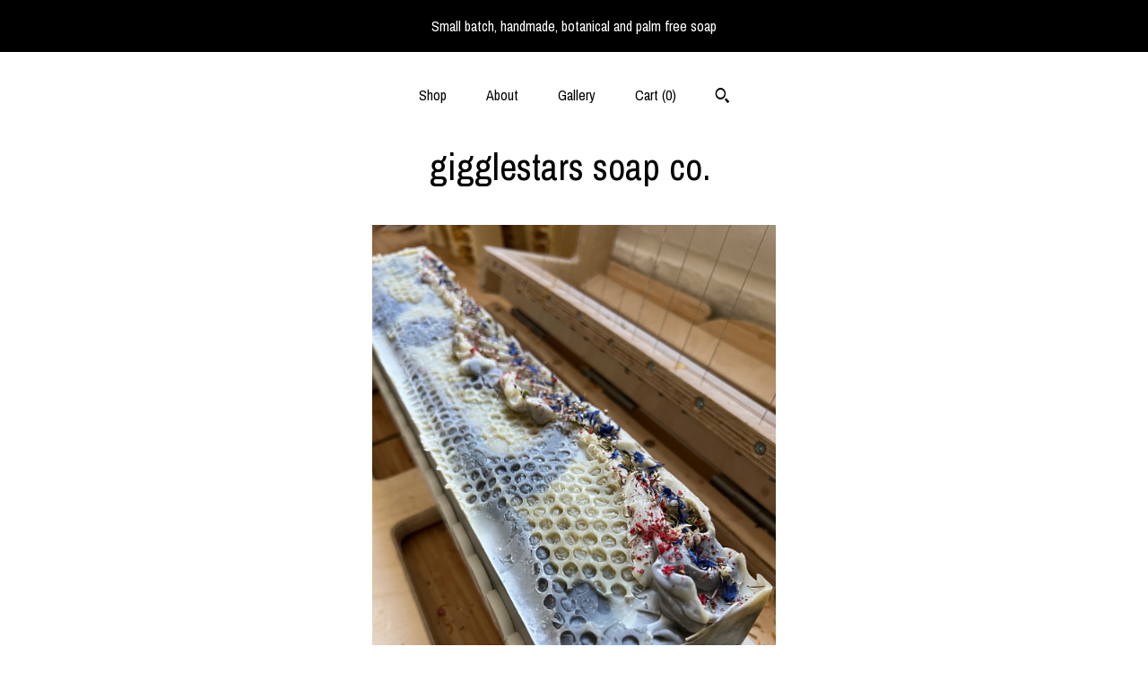

--- FILE ---
content_type: text/html; charset=UTF-8
request_url: https://www.gigglestars.com/listing/1026704431/dewdrop-cold-process-small-batch
body_size: 18528
content:
<!DOCTYPE html>
<html prefix="og: http://ogp.me/ns#" lang="en">
    <head>
        <meta name="viewport" content="width=device-width, initial-scale=1, user-scalable=yes"/><meta property="content-type" content="text/html; charset=UTF-8" />
    <meta property="X-UA-Compatible" content="IE=edge" /><link rel="icon" href="https://i.etsystatic.com/22887606/r/isla/f4b95f/80749571/isla_75x75.80749571_1avftu90.jpg" type="image/x-icon" /><meta name="description" content="About this soap:~~~~~~~~~~~~~~~~~ Desert Bluebell (formerly called Dewdrop) A bouquet of native, green-floral bluebells and white lilies contrast fresh, crisp cucumber. A beautiful blend. Desert Bluebell is a fresh and light soap that summons a bouquet of native, green-floral bluebells and white li" />

<meta property="og:url" content="https://www.gigglestars.com//listing/1026704431/dewdrop-cold-process-small-batch" />
<meta property="og:type" content="product" />
<meta property="og:title" content="Desert Bluebell Handmade Soap: Aloe & Yucca, Vegan Palm-Free" />
<meta property="og:description" content="About this soap:~~~~~~~~~~~~~~~~~ Desert Bluebell (formerly called Dewdrop) A bouquet of native, green-floral bluebells and white lilies contrast fresh, crisp cucumber. A beautiful blend. Desert Bluebell is a fresh and light soap that summons a bouquet of native, green-floral bluebells and white li" />
<meta property="og:image" content="https://i.etsystatic.com/22887606/r/il/75fedb/4923312352/il_fullxfull.4923312352_fhi1.jpg" />
<meta property="og:site_name" content="gigglestars soap co. " />

<meta name="twitter:card" content="summary_large_image" />
<meta name="twitter:title" content="Desert Bluebell Handmade Soap: Aloe & Yucca, Vegan Palm-Free" />
<meta name="twitter:description" content="About this soap:~~~~~~~~~~~~~~~~~ Desert Bluebell (formerly called Dewdrop) A bouquet of native, green-floral bluebells and white lilies contrast fresh, crisp cucumber. A beautiful blend. Desert Bluebell is a fresh and light soap that summons a bouquet of native, green-floral bluebells and white li" />
<meta name="twitter:image" content="https://i.etsystatic.com/22887606/r/il/75fedb/4923312352/il_fullxfull.4923312352_fhi1.jpg" /><link rel="canonical" href="https://www.gigglestars.com/listing/1026704431/dewdrop-cold-process-small-batch" /><script nonce="HNPY9kWtySerWVHJKmtOInGY">
    !function(e){var r=e.__etsy_logging={};r.errorQueue=[],e.onerror=function(e,o,t,n,s){r.errorQueue.push([e,o,t,n,s])},r.firedEvents=[];r.perf={e:[],t:!1,MARK_MEASURE_PREFIX:"_etsy_mark_measure_",prefixMarkMeasure:function(e){return"_etsy_mark_measure_"+e}},e.PerformanceObserver&&(r.perf.o=new PerformanceObserver((function(e){r.perf.e=r.perf.e.concat(e.getEntries())})),r.perf.o.observe({entryTypes:["element","navigation","longtask","paint","mark","measure","resource","layout-shift"]}));var o=[];r.eventpipe={q:o,logEvent:function(e){o.push(e)},logEventImmediately:function(e){o.push(e)}};var t=!(Object.assign&&Object.values&&Object.fromEntries&&e.Promise&&Promise.prototype.finally&&e.NodeList&&NodeList.prototype.forEach),n=!!e.CefSharp||!!e.__pw_resume,s=!e.PerformanceObserver||!PerformanceObserver.supportedEntryTypes||0===PerformanceObserver.supportedEntryTypes.length,a=!e.navigator||!e.navigator.sendBeacon,p=t||n,u=[];t&&u.push("fp"),s&&u.push("fo"),a&&u.push("fb"),n&&u.push("fg"),r.bots={isBot:p,botCheck:u}}(window);
</script>
        <title>Desert Bluebell Handmade Soap: Aloe & Yucca, Vegan Palm-Free</title>
    <link rel="stylesheet" href="https://www.etsy.com/ac/sasquatch/css/custom-shops/themes/mosaic/main.2ee84c9600b38b.css" type="text/css" />
        <style id="font-style-override">
    @import url(https://fonts.googleapis.com/css?family=Archivo+Narrow:400,700);

    body, .btn, button {
        font-family: 'Archivo Narrow';
    }

    h1, .h1, h2, .h2, h3, .h3, h4,
    .h4, h5, .h5, h6, .h6 {
        font-family: 'Archivo Narrow';
        font-weight: 700;
    }

    strong, .strong {
        font-weight: 700;
    }

    .primary-font {
        font-family: 'Archivo Narrow';
    }

    .secondary-font {
        font-family: 'Archivo Narrow';
    }

</style>
        <style id="theme-style-overrides"> .compact-header .nav-toggle .patty, .compact-header .nav-toggle:before, .compact-header .nav-toggle:after {  background: #000000; } .compact-header .nav-wrapper, .compact-header nav {  background: #ffffff; } body, .header .site-search .search {  background: #ffffff; } .header .site-search .search::after {  border-bottom-color: #ffffff; } body, a, .cart-trigger, .search-trigger, .reviews .anchor-destination {  color: #000000; } footer .heading:before {  background: #000000; } .listing-tabs .tab-selected {  border-bottom: 1px solid #ffffff; } strong, .shop-sections-nav-selected, .tab-triggers .tab-selected, .nav-item-selected, .nav-selected a, .eu-dispute-content a, .reviews.anchor a {  color: #000000; } .btn {  background: #000000;  border-color: #000000;  color: #ffffff; } .btn:hover {  background: #000000; } .listing-purchase-box .listing-title:after {  background: #000000; } .dot-indicators .slick-active button {  background: #000000;  border-color: #000000; } .dot-indicators button {  background: #000000; } .page-link.selected {  color: #000000;  font-weight: bold; } .listing-description a, .tab-content a, .shipping-locale a, .cart .cart-shipping-total a:hover {  color: #000000; } .post-divider {  background: #000000; } .post-date > * {  background: #ffffff; } .post-tags .post-tag {  background: #000000;  color: #ffffff; } .pattern-blog.post-page .related-links a, .btn-link {  background: #ffffff;  color: #000000; } .tab-content .eu-dispute-trigger-link {  color: #000000; } .announcement {  background: #000000;  color: #ffffff; } .module-event-item {  border-color: #000000; }</style>
        
    </head>
    <body class="cart-dropdown with-announcement" data-nnc="3:1768778385:sTx761Kh_ItkOB6NZ-rtAsdx2ex0:b7b7aa3491fc071277d5c8ade40b7b6b66c935933f6341dfb9a4f1a1b50202df" itemscope itemtype="http://schema.org/LocalBusiness">
        
        <div class="announcement without-link" data-ui="announcement">
        <span class="announcement-message">
            Small batch, handmade, botanical and palm free soap
        </span>
</div>

<div class="content-wrapper">

    <header>
    <div class="full-header header centered-brand-nav-on-top">
        <div class="primary-nav">
            <ul class="nav">
                
<li>
    <a href="/shop" >
        Shop
    </a>
</li>
                
                
<li>
    <a href="/about" >
        About
    </a>
</li>
                
                
<li>
    <a href="/gallery" >
        Gallery
    </a>
</li>

                
                <li class="nav-cart">                
                    <a href="#" data-module="cart-trigger" class="cart-trigger">
                        Cart (<span data-ui="cart-count">0</span>)
                    </a>
                </li>
                
                    <li>
                            <div data-module="search-trigger" class="site-search">
        <button class="ss-etsy ss-search search-trigger" data-ui="search-trigger" aria-label="Search"></button>
        <form data-ui="search-bar" class="search" action="/search">
            <input name="q" type="text" placeholder="Search..." aria-label="Search">
            <input class="btn" type="submit" value="Go">
        </form>
    </div>
                    </li>
            </ul>
        </div>

        <div class="branding primary-font">

                <a href="/">
                        <div class="region region-global" data-region="global">
    <div class="module pages-module module-shop-name module-835906597203 " data-module="shop-name">
        <div class="module-inner" data-ui="module-inner">
            <span class="module-shop-name-text shop-name" data-ui="text" itemprop="name">
    gigglestars soap co. 
</span>
        </div>
    </div>
</div>
                </a>

        </div>
    </div>

    <div data-module="hamburger-nav" class="compact-header 
    title-only
    
            no-icon
            
        
    ">
    <div class="nav-wrapper">
        <div class="col-group">
            <div class="col-xs-12">
                <button aria-label="toggle navigation" class="nav-toggle" data-ui="toggle">
                    <div class="patty"></div>
                </button>

                <div class="cart-trigger-wrapper">
                    <button data-module="cart-trigger" class="ss-etsy ss-cart cart-trigger" aria-label="Cart">
                        <span class="cart-count" data-ui="cart-count">0</span>
                    </button>
                </div>

                <div class="branding primary-font">
                    
                     <h2 class="h2 logo"> 
                        
    <a href="/" class="logo-shop-name">
            <div class="region region-global" data-region="global">
    <div class="module pages-module module-shop-name module-835906597203 " data-module="shop-name">
        <div class="module-inner" data-ui="module-inner">
            <span class="module-shop-name-text shop-name" data-ui="text" itemprop="name">
    gigglestars soap co. 
</span>
        </div>
    </div>
</div>
    </a>

                     </h2> 
                    
                </div>
            </div>
        </div>
        <nav>
            <ul>
                    <li>
                        <form data-ui="search-bar" class="search" action="/search">
                            <div class="input-prepend-item">
                                <span class="ss-icon ss-search"></span>
                            </div>
                            <input name="q" type="search" aria-label="Search" placeholder="Search...">
                        </form>
                    </li>

                
<li>
    <a href="/shop" >
        Shop
    </a>
</li>
                
                
<li>
    <a href="/about" >
        About
    </a>
</li>
                
                
<li>
    <a href="/gallery" >
        Gallery
    </a>
</li>

                
                    
<li>
    <a href="/contact-us" >
        Contact Us
    </a>
</li>            </ul>
        </nav>
    </div>

    <div class="blocker" data-ui="toggle"></div>
</div>
</header>
    <div class="col-group">
        <div class="col-xs-12 col-md-6 col-centered">
                <div data-ui="gallery" data-module="listing-carousel" class="listing-carousel dot-indicators">
        <div data-ui="slides" class="listing-carousel-slides">
                <div data-ui="slide" class="listing-image">
                    <img data-ui="image" class="zoom-image  clickable " src="https://i.etsystatic.com/22887606/r/il/75fedb/4923312352/il_fullxfull.4923312352_fhi1.jpg" width="2250" height="3000" />
                </div>
                <div data-ui="slide" class="listing-image">
                    <img data-ui="image" class="zoom-image  clickable " src="https://i.etsystatic.com/22887606/r/il/70c4db/4971578911/il_fullxfull.4971578911_pbgb.jpg" width="2250" height="3000" />
                </div>
                <div data-ui="slide" class="listing-image">
                    <img data-ui="image" class="zoom-image  clickable " src="https://i.etsystatic.com/22887606/r/il/5cd92d/4948008810/il_fullxfull.4948008810_90co.jpg" width="2250" height="3000" />
                </div>
                <div data-ui="slide" class="listing-image">
                    <img data-ui="image" class="zoom-image  clickable " src="https://i.etsystatic.com/22887606/r/il/c648e3/4996276711/il_fullxfull.4996276711_3pv2.jpg" width="2250" height="3000" />
                </div>
                <div data-ui="slide" class="listing-image">
                    <img data-ui="image" class="zoom-image  clickable " src="https://i.etsystatic.com/22887606/r/il/0e073c/7210066849/il_fullxfull.7210066849_v2cq.jpg" width="2250" height="3000" />
                </div>
                <div data-ui="slide" class="listing-image">
                    <img data-ui="image" class="zoom-image  clickable " src="https://i.etsystatic.com/22887606/r/il/65a9b5/7210066933/il_fullxfull.7210066933_j2u4.jpg" width="2250" height="3000" />
                </div>
        </div>

        <div class="carousel-controls">
            <a href="#" aria-label="show previous listing image" data-ui="prev-arrow" class="ss-icon ss-navigateleft prev-arrow"></a>
            <span data-ui="carousel-dots" class="dots"></span>
            <a href="#" aria-label="show next listing image" data-ui="next-arrow" class="ss-icon ss-navigateright next-arrow"></a>
        </div>
    </div>
        </div>
        <div class="col-xs-12 col-md-8 col-centered">
            <div class="listing-purchase-box mb-xs-6" data-module="listing-purchase-box">
    <h1 class="listing-title">
    Desert Bluebell Handmade Soap: Aloe & Yucca, Vegan Palm-Free
</h1><p class="listing-price">
    <span>
                <span data-ui="price" class="price-with-discount">
                    <span data-ui="discounted-price"><span class='currency-symbol'>$</span><span class='currency-value'>10.20</span></span>
                    <span data-ui="base-price" class="line-through">$12.00</span>
                </span>

    </span>
</p>

    <img height="1" width="1" id="fb-view-content" data-title="Desert Bluebell Handmade Soap: Aloe & Yucca, Vegan Palm-Free" style="display:none" src="https://www.facebook.com/tr?id=&amp;ev=ViewContent&amp;cd[currency]=USD&amp;cd[value]=12.00&amp;cd[content_name]=Desert Bluebell Handmade Soap: Aloe & Yucca, Vegan Palm-Free"/>
                <div class="shipping-locale" data-module="shipping-trigger">
        <div class="shipping-locale-details hidden" data-ui="shipping-locale-details">
            <span>Shipping to </span>
            <a href="#" data-ui="shipping-country"></a>:
            <span data-ui="free-shipping" class="hidden">Free</span>
            <span data-ui="shipping-cost"></span>
        </div>

            <div class="shipping-locale-calculate">
                <a href="#" data-ui="calculate-shipping">Calculate Shipping</a>
            </div>
    </div>
        <form data-ui="form">
    <div data-ui="variation-selects">
        <div class="custom-select" data-variation-select data-ui="custom-select" data-selected-prefix="Quantity: " data-error-text="Please select a quantity">
    <div class="custom-select-label"><br></div>
    <div class="caret"></div>

    <select name="quantity">
        <option value="">
            Quantity
        </option>
        <option value="1">
            1
        </option>
        <option value="2">
            2
        </option>
        <option value="3">
            3
        </option>
        <option value="4">
            4
        </option>
        <option value="5">
            5
        </option>
        <option value="6">
            6
        </option>
        <option value="7">
            7
        </option>
        <option value="8">
            8
        </option>
        <option value="9">
            9
        </option>
        <option value="10">
            10
        </option>
    </select>
</div>


<input name="offeringId" type="hidden" value="7201199642" />
    </div>


    <div class="error-message hidden" data-ui="error-message" data-cart-error-msg="There was a cart error." data-multiple-errors-msg="Please select from the available options" data-generic-error="There was an error changing your options. Please try again in a few minutes." data-zero-inventory-error-msg="Sorry, this item has sold."></div>



    <div class="actions">
        <button type="submit" class="btn btn-primary"
                              data-ui="submit-button">
            <span data-ui="loading-indicator" class="spinner spinner-submit">
                <span>Loading</span>
            </span>

            <span>
                Add to cart
            </span>
        </button>
    </div>

    <input name="listingId" type="hidden" value="1026704431" />
</form>

        <div class="reviews anchor">
        <a href="#reviews-module" data-ui="reviews-anchor" class="anchor-flex">
            <div class="stars" itemprop="aggregateRating" itemscope itemtype="http://schema.org/AggregateRating">
    <span itemprop="ratingValue">
        <div data-rating="1" class="rating lit">
            <span class="ss-star"></span>
        </div>
        <div data-rating="2" class="rating lit">
            <span class="ss-star"></span>
        </div>
        <div data-rating="3" class="rating lit">
            <span class="ss-star"></span>
        </div>
        <div data-rating="4" class="rating lit">

            <span class="ss-star"></span>
        </div>
        <div data-rating="5" class="rating lit">
            <span class="ss-star"></span>
        </div>
    </span>
</div>
            <h3 class="heading">(9)</h3>
        </a>
    </div>
</div>
                <div data-module="share" class="listing-share">
        <ul>
                <li>
                    <a href="#" aria-label="social media share for  facebook" data-url="//www.facebook.com/sharer.php?&u=https%3A%2F%2Fwww.gigglestars.com%2F%2Flisting%2F1026704431%2Fdewdrop-cold-process-small-batch&t=Desert+Bluebell+Handmade+Soap%3A+Aloe+%26+Yucca%2C+Vegan+Palm-Free" data-ui="share-link" data-popup-height="400" data-popup-width="600">
                        <span class="ss-icon ss-facebook" ></span>
                    </a>
                </li>
                <li>
                    <a href="#" aria-label="social media share for  twitter" data-url="//twitter.com/intent/tweet?status=Desert+Bluebell+Handmade+Soap%3A+Aloe+%26+Yucca%2C+Vegan+Palm-Free+https%3A%2F%2Fwww.gigglestars.com%2F%2Flisting%2F1026704431%2Fdewdrop-cold-process-small-batch" data-ui="share-link" data-popup-height="400" data-popup-width="600">
                        <span class="ss-icon ss-twitter" ></span>
                    </a>
                </li>
                <li>
                    <a href="#" aria-label="social media share for  pinterest" data-url="//www.pinterest.com/pin/create/button/?url=https%3A%2F%2Fwww.gigglestars.com%2F%2Flisting%2F1026704431%2Fdewdrop-cold-process-small-batch&media=https%3A%2F%2Fi.etsystatic.com%2F22887606%2Fr%2Fil%2F75fedb%2F4923312352%2Fil_fullxfull.4923312352_fhi1.jpg&description=Desert+Bluebell+Handmade+Soap%3A+Aloe+%26+Yucca%2C+Vegan+Palm-Free" data-ui="share-link" data-popup-height="600" data-popup-width="800">
                        <span class="ss-icon ss-pinterest" ></span>
                    </a>
                </li>
                <li>
                    <a href="#" data-module="convo-trigger" data-convo-trigger-location="purchase-box" class="" >
    Ask a question
</a>
                </li>
        </ul>
    </div>
                <div data-module="tabs" class="listing-tabs">
        <div class="col-wrapper">
            <div class="col-sm-12 col-md-4">
                <ul class="tab-triggers">
                    <li>
                        <a href="#" data-ui="tab-trigger" class="tab-selected">
                            Details
                            <span class="ss-icon ss-navigateright"></span>
                        </a>
                    </li>
                    <li>
                        <a href="#" data-ui="tab-trigger">
                            Shipping &amp; Policies
                            <span class="ss-icon ss-navigateright"></span>
                        </a>
                    </li>
                </ul>
            </div>
            <div class="col-sm-12 col-md-8">
                <div class="tab-contents">
                    <div data-ui="tab-content" class="tab-content">
                            <div data-module="listing-description">
        <p>
            About this soap:<br>~~~~~~~~~~~~~~~~~<br> <br>Desert Bluebell (formerly called Dewdrop) A bouquet of native, green-floral bluebells and white lilies contrast fresh, crisp cucumber. A beautiful blend. Desert Bluebell is a fresh and light soap that summons a bouquet of native, green-floral bluebells and white lilies and made with a special blend of aloe, yucca, essential and fragrance oils (phthalate and paraben free) and both Cocoa and Shea butters which are both very moisturizing to the skin. This bar is designed with a swirl of indigo powder and sea clay, and topped with pomegranate flowers and gold jojoba beads, brining a special beauty to this bar. <br><br>Available in a coordinating candle. <br><br>This bar is topped with Cornflowers, Pomegranate Flowers and Herbs. <br><br>All my soaps are made with skin loving, luxurious plant based oils, mineral rich clays and provide a rich creamy lather that your skin will love.<br><br>Ingredients in order of weight:<br>~~~~~~~~~~~~~~~~~~~~~~~~~~~~~~~~<br>Olive Oil, Coconut Oil, Distilled Water, Avocado Oil, Sodium Hydroxide, Shea Butter, Cocoa Butter, Castor Oil, Essential and Fragrance Oil Blend, Indigo Powder, Sea Clay and Botanicals. <br><br><br><br>Bar size:<br>~~~~~~~~<br>Bars are hand cut and weigh an average of 5 ozs. Each batch is unique and as such, cannot be replicated exactly each time, so your bar may vary somewhat from the ones in the photos- rest assured you will still have the same amazing bar of soap and ingredients are the same batch to batch! <br><br><br>Extra Extra Read All About It<br>~~~~~~~~~~~~~~~~~~~~~~~~~~~~~~<br>My soaps are all made using the Cold Process Method.<br>All-natural, ethically sourced ingredients ingredients using plant based oils.<br><br>Always PALM FREE<br>Vegan!<br><br>Always keep your soap in a place free of pooling water and on a well-draining soap dish to get the longest life from your soap. If it is allowed to sit in water,  it will begin to soften and melt away before your full enjoyment.<br><br><br>***I offer local pickup and drop off (to select areas) Use code LOCALPICKUP to choose this option at checkout***<br><br><br><br>About Me:<br>~~~~~~~~~~~<br>Everything in my shop is made by hand by me, in Tucson AZ. I make everything in small batches so no two will ever be the same. Because of the nature of handmade goods, you may find slight variations of color or design in an individual bar of soap or other handmade item that I offer. This adds to the unique and beautiful nature of handcrafted, small batch soaps. Our batches are made using controlled amounts of each ingredient in our proprietary recipes and blends to ensure quality and consistency, from batch to batch. This will cause unique variations in each soap and handmade good batch to batch-but that is part of the fun of handmade creations! We hope you appreciate this, too.<br><br><br>I use Cold Process soap making methods and each batch is left to cure a minimum of 4-6 weeks before sale, so that the soap has had enough time to become a harder, longer lasting bar. I pick each set of ingredients specifically for each batch of soap, nothing is pre-made, and no preservatives or detergents are used. I hand mix and blend all the ingredients myself. If you have special requests, please ask~<br><br>Thank you for supporting my small business!<br>~~~~~~~~~~~~~~~~~~~~~~~~~~~~~~~~~~~~~~~~~~~~~~~<br><br>Regulations set forth by the FDA prohibit bath and body companies from making health-related claims about beauty products. I am not a medical or healthcare professional and do not claim that the use of my products may have a positive effect on pre-existing physical and/or mental health conditions. The information in my listings pertains to the properties of specific ingredients used in the product.<br><br>Our soap is made in a private kitchen, I do not claim to diagnose, treat or cure but can tell you how my soap has helped us, and those that have already tried our products. I am not a doctor and if you have any questions about using any of the ingredients if you think you may be allergic to any of the ingredients. I list all ingredients for your information and decision making. Gigglestars Soap Co. is not responsible for individual reactions to any particular ingredients. Please use as directed.<br><br>Sodium Hydroxide is used in the saponification process to saponify oils and butters and does not remain in the final product.<br><br>We support environmentally friendly initiatives and use recycled packaging products with minimal to no use of plastics. If you receive bubble wrap in your order, please note it is recycled as a shipping product I received, then use again in my shipping. I frequently re-use shipping products I receive in efforts to support recycling and reduce waste in our land fills. My goal is to be 100% plastic free.
        </p>
    </div>
                    </div>

                    <div data-ui="tab-content" class="tab-content tab-content-hidden">
                            <div class="structured-policy-page">
    <div class="structured-policies">
                <div class="structured-policy-section">
            <h3>Shipping from United States</h3>

<h4>Processing time</h4>
    <p>1-3 business days</p>


    <h4>Customs and import taxes</h4>
    <p>Buyers are responsible for any customs and import taxes that may apply. I'm not responsible for delays due to customs.</p>
</div>
        <div class="structured-policy-section">
    <h3>Payment Options</h3>
    <div class="b pb-xs-2 secure-options no-subheader">
        <span class="ss-etsy secure-lock ss-lock pr-xs-1"></span>Secure options
    </div>
    <ul class="payment-types">
        <li class="dc-icon-list">
            <span class="dc-payment-icon pi-visa"></span>
        </li>
        <li class="dc-icon-list">
            <span class="dc-payment-icon pi-mastercard"></span>
        </li>
        <li class="dc-icon-list">
            <span class="dc-payment-icon pi-amex"></span>
        </li>
        <li class="dc-icon-list">
            <span class="dc-payment-icon pi-discover"></span>
        </li>
        <li class="dc-icon-list">
            <span class="dc-payment-icon pi-paypal"></span>
        </li>
        <li class="dc-icon-list">
            <span class="dc-payment-icon pi-apple-pay"></span>
        </li>
        <li class="dc-icon-list">
            <span class="dc-payment-icon pi-sofort"></span>
        </li>
        <li class="dc-icon-list">
            <span class="dc-payment-icon pi-ideal"></span>
        </li>
        <li class="dc-icon-list text-gray-lighter text-smaller">
            <span class="dc-payment-icon pi-giftcard mr-xs-1"></span> <span class="text-smaller">Accepts Etsy gift cards </span>
        </li>
</ul>
</div>        <div class="structured-policy-section">
    <h3>Returns & Exchanges</h3>

            <h4 class="">I gladly accept cancellations</h4>



        <p class=">Request a cancellation within: 4 hours of purchase</p>

    <h4>I don't accept returns or exchanges</h4>
    <p>But please contact me if you have any problems with your order.</p>



</div>
                    </div>
</div>
                    </div>
                </div>
            </div>
        </div>
    </div>
            <div data-module="reviews" class="reviews"
     data-offset="0" data-limit="5" data-shop-id="22887606" data-listing-id="1026704431">
    <div class="review-header">
        <a class="anchor-destination" name="reviews-module">
            <h3 class="heading">Reviews (9)</h3>
        </a>
        <div class="review-average">
            <h3 class="heading">Average:</h3>
            <div class="stars" itemprop="aggregateRating" itemscope itemtype="http://schema.org/AggregateRating">
    <span itemprop="ratingValue">
        <div data-rating="1" class="rating lit">
            <span class="ss-star"></span>
        </div>
        <div data-rating="2" class="rating lit">
            <span class="ss-star"></span>
        </div>
        <div data-rating="3" class="rating lit">
            <span class="ss-star"></span>
        </div>
        <div data-rating="4" class="rating lit">

            <span class="ss-star"></span>
        </div>
        <div data-rating="5" class="rating lit">
            <span class="ss-star"></span>
        </div>
    </span>
</div>
        </div>
    </div>
    <div data-ui="review-list">
        <div  itemprop="review" itemscope itemtype="http://schema.org/Review" class="review" data-ui="review">
    <div class="col-group col-flush">
        <div class="col-xs-5 align-left">
            <div class="stars">
                <span itemprop="ratingValue">
                    <div data-rating="1" class="rating lit">
                        <span class="ss-star" title="Disappointed"></span>
                    </div>
                    <div data-rating="2" class="rating lit">
                        <span class="ss-star" title="Not a fan"></span>
                    </div>
                    <div data-rating="3" class="rating lit">
                        <span class="ss-star" title="It's okay"></span>
                    </div>
                    <div data-rating="4" class="rating lit">

                        <span class="ss-star" title="Like it"></span>
                    </div>
                    <div data-rating="5" class="rating nolit">
                        <span class="ss-star" title="Love it"></span>
                    </div>
                </span>
            </div>
        </div>
        <div class="col-xs-7 align-right">
            <div itemprop="datePublished" content="">
                <p class="date"> Dec 14, 2023 </p>
            </div>
        </div>
    </div>
    <div class="appreciation-photo">
        <p itemprop="reviewBody" class="review-text">My absolute favorite soap/scent. The soap is bubbly without being too drying and my skin feels clean and fresh. I want my whole house doused in this scent! I need a perfume!</p>
    </div>
    <div class="byline">
        <img src="https://i.etsystatic.com/iusa/40fcff/107611255/iusa_75x75.107611255_kzjx.jpg?version=0" width="25" height="25" class="avatar-img" />
        <p itemprop="author" class="reviewer-name">Jess</p>
    </div>
    <br/>
</div>
<div  itemprop="review" itemscope itemtype="http://schema.org/Review" class="review" data-ui="review">
    <div class="col-group col-flush">
        <div class="col-xs-5 align-left">
            <div class="stars">
                <span itemprop="ratingValue">
                    <div data-rating="1" class="rating lit">
                        <span class="ss-star" title="Disappointed"></span>
                    </div>
                    <div data-rating="2" class="rating lit">
                        <span class="ss-star" title="Not a fan"></span>
                    </div>
                    <div data-rating="3" class="rating lit">
                        <span class="ss-star" title="It's okay"></span>
                    </div>
                    <div data-rating="4" class="rating lit">

                        <span class="ss-star" title="Like it"></span>
                    </div>
                    <div data-rating="5" class="rating lit">
                        <span class="ss-star" title="Love it"></span>
                    </div>
                </span>
            </div>
        </div>
        <div class="col-xs-7 align-right">
            <div itemprop="datePublished" content="">
                <p class="date"> Aug 4, 2022 </p>
            </div>
        </div>
    </div>
    <div class="appreciation-photo">
        <p itemprop="reviewBody" class="review-text"></p>
    </div>
    <div class="byline">
        <img src="https://i.etsystatic.com/iusa/5ce01c/74381532/iusa_75x75.74381532_72um.jpg?version=0" width="25" height="25" class="avatar-img" />
        <p itemprop="author" class="reviewer-name">lwagner2511</p>
    </div>
    <br/>
</div>
<div  itemprop="review" itemscope itemtype="http://schema.org/Review" class="review" data-ui="review">
    <div class="col-group col-flush">
        <div class="col-xs-5 align-left">
            <div class="stars">
                <span itemprop="ratingValue">
                    <div data-rating="1" class="rating lit">
                        <span class="ss-star" title="Disappointed"></span>
                    </div>
                    <div data-rating="2" class="rating lit">
                        <span class="ss-star" title="Not a fan"></span>
                    </div>
                    <div data-rating="3" class="rating lit">
                        <span class="ss-star" title="It's okay"></span>
                    </div>
                    <div data-rating="4" class="rating lit">

                        <span class="ss-star" title="Like it"></span>
                    </div>
                    <div data-rating="5" class="rating lit">
                        <span class="ss-star" title="Love it"></span>
                    </div>
                </span>
            </div>
        </div>
        <div class="col-xs-7 align-right">
            <div itemprop="datePublished" content="">
                <p class="date"> Mar 1, 2022 </p>
            </div>
        </div>
    </div>
    <div class="appreciation-photo">
        <p itemprop="reviewBody" class="review-text"></p>
    </div>
    <div class="byline">
        <img src="https://i.etsystatic.com/site-assets/images/avatars/default_avatar.png?width=75" width="25" height="25" class="avatar-img" />
        <p itemprop="author" class="reviewer-name">elmauler</p>
    </div>
    <br/>
</div>
<div  itemprop="review" itemscope itemtype="http://schema.org/Review" class="review" data-ui="review">
    <div class="col-group col-flush">
        <div class="col-xs-5 align-left">
            <div class="stars">
                <span itemprop="ratingValue">
                    <div data-rating="1" class="rating lit">
                        <span class="ss-star" title="Disappointed"></span>
                    </div>
                    <div data-rating="2" class="rating lit">
                        <span class="ss-star" title="Not a fan"></span>
                    </div>
                    <div data-rating="3" class="rating lit">
                        <span class="ss-star" title="It's okay"></span>
                    </div>
                    <div data-rating="4" class="rating lit">

                        <span class="ss-star" title="Like it"></span>
                    </div>
                    <div data-rating="5" class="rating lit">
                        <span class="ss-star" title="Love it"></span>
                    </div>
                </span>
            </div>
        </div>
        <div class="col-xs-7 align-right">
            <div itemprop="datePublished" content="">
                <p class="date"> Dec 19, 2021 </p>
            </div>
        </div>
    </div>
    <div class="appreciation-photo">
        <p itemprop="reviewBody" class="review-text">When I say that this is one of my ultimate favorite bars I’ve ever bought from someone, I MEAN IT. I love this scent so much. I hope gigglestars never stops making it because I don’t ever plan on living without it! If I had this in a lotion I’d be the happiest person alive!!</p>
    </div>
    <div class="byline">
        <img src="https://i.etsystatic.com/iusa/40fcff/107611255/iusa_75x75.107611255_kzjx.jpg?version=0" width="25" height="25" class="avatar-img" />
        <p itemprop="author" class="reviewer-name">Jess</p>
    </div>
    <br/>
</div>
<div  itemprop="review" itemscope itemtype="http://schema.org/Review" class="review" data-ui="review">
    <div class="col-group col-flush">
        <div class="col-xs-5 align-left">
            <div class="stars">
                <span itemprop="ratingValue">
                    <div data-rating="1" class="rating lit">
                        <span class="ss-star" title="Disappointed"></span>
                    </div>
                    <div data-rating="2" class="rating lit">
                        <span class="ss-star" title="Not a fan"></span>
                    </div>
                    <div data-rating="3" class="rating lit">
                        <span class="ss-star" title="It's okay"></span>
                    </div>
                    <div data-rating="4" class="rating lit">

                        <span class="ss-star" title="Like it"></span>
                    </div>
                    <div data-rating="5" class="rating lit">
                        <span class="ss-star" title="Love it"></span>
                    </div>
                </span>
            </div>
        </div>
        <div class="col-xs-7 align-right">
            <div itemprop="datePublished" content="">
                <p class="date"> Nov 21, 2021 </p>
            </div>
        </div>
    </div>
    <div class="appreciation-photo">
        <p itemprop="reviewBody" class="review-text">What an attractive bar of soap.  Not only does it look wonderful, it smells great.  One of my favorites!</p>
    </div>
    <div class="byline">
        <img src="https://i.etsystatic.com/site-assets/images/avatars/default_avatar.png?width=75" width="25" height="25" class="avatar-img" />
        <p itemprop="author" class="reviewer-name">Mari</p>
    </div>
    <br/>
</div>
    </div>
        <a href="#reviews-module"><button aria-label="Prev" data-ui="prev-arrow" class="ss-icon ss-navigateleft prev-arrow btn-link disabled"></button></a>
        <a href="#reviews-module"><button aria-label="Next" data-ui="next-arrow" class="ss-icon ss-navigateright next-arrow btn-link"></button></a>
</div>
        </div>
    </div>

</div>

<footer data-module="footer" class="without-email-form">
        
    <div class="content-wrapper">
        <div class="col-group">
            <div class="col-xs-12 col-md-4">
                <div class="footer-section">
                    <h3 class="heading">
                        Navigate
                    </h3>
                    <nav>
                        <ul>
                            
<li>
    <a href="/shop" >
        Shop
    </a>
</li>
                            
                            
<li>
    <a href="/about" >
        About
    </a>
</li>
                            
                            
<li>
    <a href="/gallery" >
        Gallery
    </a>
</li>
                            
<li>
    <a href="/policy" >
        Shipping and Policies
    </a>
</li>
                            
<li>
    <a href="/contact-us" >
        Contact Us
    </a>
</li>
                            
                        </ul>
                    </nav>
                </div>
            </div>

            <div class="col-xs-12 col-md-4">
                <div class="footer-section">
                        &nbsp;
                </div>
            </div>

            <div class="col-xs-12 col-md-4">
                <div class="footer-section footer-fine-print">
                        <h3 class="heading">
                            Fine Print
                        </h3>
                        <ul>
                            <li>
                                All rights reserved
                            </li>
                            <li class="break-long">
                                &copy; 2026 gigglestars soap co. 
                            </li>
                            <li class="footer-powered">
                                <a href="https://www.etsy.com/pattern?ref=gigglestars-pwrdby" target="_blank" data-no-preview-hijack>
    Powered by Etsy
</a>
                            </li>
                        </ul>
                    </div>
                </div>
            </div>
        </div>
    </div>
</footer>

    <div data-module="cart" class="cart" role="dialog">
        <div class="store-cart-container" data-ui="cart-box" tabindex="0">
            <div class="store-cart-box">
                <div class="cart-header">
                        <span class="item-count">0 items in your cart</span>
                    <button class="close-cart" data-ui="close-cart" aria-label="Close">Close</button>
                    <button class="close-cart-x-button" data-ui="close-cart" aria-label="Close"> <span class="close-cart-x-icon"></span> </button>
                </div>

                <div class="cart-content clearfix" data-ui="cart-content">
                        <div class="cart-empty">
                            <h3>Keep shopping! :)</h3>
                        </div>
                </div>

            </div>
        </div>
    </div>
 <div class="impressum-form-container">
    <div class="impressum impressum-form" data-ui="impressum">
        <div class="inner-container">
            <div class="impressum-header">
                <h3>Legal imprint</h3>
                <div class="impressum-content" data-ui="impressum-content"></div>
            </div>
             <div class="impressum-close-btn form-button-container">
                <button class="btn" data-ui="impressum-close-btn">
                    <span class="btn-text">Close</span>
                </button>
            </div>
        </div>
    </div>
</div>
    <div data-ui="zoom" data-module="zoom" class="zoom-listing-carousel dot-indicators">
        <div data-ui="zoom-flag" class="zoom-flag"></div>
        <div class="zoom-share">
            <div data-module="share">
                <span class="share-text"> Share </span>
                    <a class="ss-icon" aria-label="social media share for  facebook" data-url="//www.facebook.com/sharer.php?&u=https%3A%2F%2Fwww.gigglestars.com%2F%2Flisting%2F1026704431%2Fdewdrop-cold-process-small-batch&t=Desert+Bluebell+Handmade+Soap%3A+Aloe+%26+Yucca%2C+Vegan+Palm-Free" target="_blank" data-ui="share-link" data-popup-height="400" data-popup-width="600">
                        <span class="ss-icon ss-facebook"></span>
                    </a>
                    <a class="ss-icon" aria-label="social media share for  twitter" data-url="//twitter.com/intent/tweet?status=Desert+Bluebell+Handmade+Soap%3A+Aloe+%26+Yucca%2C+Vegan+Palm-Free+https%3A%2F%2Fwww.gigglestars.com%2F%2Flisting%2F1026704431%2Fdewdrop-cold-process-small-batch" target="_blank" data-ui="share-link" data-popup-height="400" data-popup-width="600">
                        <span class="ss-icon ss-twitter"></span>
                    </a>
                    <a class="ss-icon" aria-label="social media share for  pinterest" data-url="//www.pinterest.com/pin/create/button/?url=https%3A%2F%2Fwww.gigglestars.com%2F%2Flisting%2F1026704431%2Fdewdrop-cold-process-small-batch&media=https%3A%2F%2Fi.etsystatic.com%2F22887606%2Fr%2Fil%2F75fedb%2F4923312352%2Fil_fullxfull.4923312352_fhi1.jpg&description=Desert+Bluebell+Handmade+Soap%3A+Aloe+%26+Yucca%2C+Vegan+Palm-Free" target="_blank" data-ui="share-link" data-popup-height="600" data-popup-width="800">
                        <span class="ss-icon ss-pinterest"></span>
                    </a>
            </div>
        </div>
        <div data-ui="slides" class="listing-carousel-slides"></div>

        <div data-ui="prev-arrow" class="prev-arrow-radius click-radius">
            <button href="#" aria-label="show previous listing image" class="ss-icon ss-navigateleft prev arrow zoom-icon"></button>
        </div>
        <div data-ui="next-arrow" class="next-arrow-radius click-radius">
            <button href="#" aria-label="show next listing image" class="ss-icon ss-navigateright next arrow zoom-icon"></button>
        </div>
        <span data-ui="carousel-dots" class="dots"></span>
    </div>

<div class="shipping-form-container hidden" data-ui="shipping-modal">
    <div class="shipping-form-overlay" data-ui="shipping-form-overlay"></div>
    <div class="shipping-form">
        <div class="shipping-form-header">
            <span class="shipping-form-title">Get Shipping Cost</span>
            <button class="shipping-form-close" data-ui="close-shipping-form">Close</button>
        </div>
        <form data-ui="shipping-calculator-form">
    <div class="shipping-form-content">
        <div class="error hidden" data-ui="shipping-problem" >
            <p>There was a problem calculating your shipping. Please try again.</p>
        </div>
        <div class="custom-select shipping-calculator-custom-select" data-ui="custom-select">
            <div class="custom-select-label">Choose Country</div>
            <div class="caret"></div>
            <select aria-label=Choose Country name="country_id" data-ui="shipping-country">
                <option disabled selected>Choose Country</option>
                <option disabled>----------</option>
                    <option value="US"selected>United States</option>
            </select>
        </div>
        <div class="postal-code-container hidden" data-ui="shipping-postal-code-container">
            <label>Zip or Postal Code</label>
            <div class="error hidden" data-ui="postal-code-error" >
                <p>Please Enter a Valid Zip or Postal Code</p>
            </div>
            <input name="postal_code" class="postal-code-input" type="text" data-ui="shipping-postal-code" />
        </div>
            <input name="listing_id" type="hidden" value="1026704431" data-ui="listing-id"/>
    </div>
    <div class="shipping-form-footer">
        <div class="shipping-form-button-container">
            <button class="btn btn-primary" data-ui="submit-button">
                <span class="btn-text">Update</span>
            </button>
        </div>
    </div>
</form>
    </div>
</div>
        
        <script nonce="HNPY9kWtySerWVHJKmtOInGY">
    window.Etsy = window.Etsy || {};
    window.Etsy.Context = {"page_guid":"10164212ce3e.72419d17053e52b1cb29.00","clientlogger":{"is_enabled":true,"endpoint":"\/clientlog","logs_per_page":6,"id":"EuQrVhzA6fxcA_b3MRc6KVym0R21","digest":"cf236ca66a3fa553c96dc93e4b35938486391835","enabled_features":["info","warn","error","basic","uncaught"]}};
</script>

<script nonce="HNPY9kWtySerWVHJKmtOInGY">
    __webpack_public_path__ = "https://www.etsy.com/ac/evergreenVendor/js/en-US/"
</script>
    <script src="https://www.etsy.com/ac/evergreenVendor/js/en-US/vendor_bundle.1e397356b19ae5cf6c49.js" nonce="HNPY9kWtySerWVHJKmtOInGY" defer></script>
    <script src="https://www.etsy.com/paula/v3/polyfill.min.js?etsy-v=v5&flags=gated&features=AbortController%2CDOMTokenList.prototype.@@iterator%2CDOMTokenList.prototype.forEach%2CIntersectionObserver%2CIntersectionObserverEntry%2CNodeList.prototype.@@iterator%2CNodeList.prototype.forEach%2CObject.preventExtensions%2CString.prototype.anchor%2CString.raw%2Cdefault%2Ces2015%2Ces2016%2Ces2017%2Ces2018%2Ces2019%2Ces2020%2Ces2021%2Ces2022%2Cfetch%2CgetComputedStyle%2CmatchMedia%2Cperformance.now" nonce="HNPY9kWtySerWVHJKmtOInGY" defer></script>
    <script src="https://www.etsy.com/ac/evergreenVendor/js/en-US/custom-shops/themes/mosaic/main.5e61b1f457d4457d4061.js" nonce="HNPY9kWtySerWVHJKmtOInGY" defer></script>
        <script type='text/javascript' nonce='HNPY9kWtySerWVHJKmtOInGY'>
    window.__etsy_logging=window.__etsy_logging||{perf:{}};window.__etsy_logging.url="\/\/www.etsy.com\/bcn\/beacon";window.__etsy_logging.defaults={"ab":{"xplat.runtime_config_service.ramp":["on","x","b4354c"],"custom_shops.buyer.SSL_base_redirect":["on","x","6b51d2"],"custom_shops.domains.multiple_connected_support":["on","x","ffc63f"],"osx.swedish_language":["off","x","4424ac"],"custom_shops.ssl_enabled":["on","x","74c2fc"],"custom_shops.language_translation_control":["on","x","211770"],"custom_shops.sellers.dashboard.pages":["on","x","12e2b2"],"iat.mt.de":["ineligible","e","6fe2bd"],"iat.mt.fr":["ineligible","e","781db2"],"made_for_cats.persotools.personalization_charging_cart":["off","x","74ea89"],"checkout.price_decreased_in_cart_message":["on","x","9e7469"],"checkout\/covid_shipping_restrictions":["ineligible","e","153e2d"],"checkout.memoize_purchase_state_verifier_error":["on","x","164c8f"],"checkout.use_memoized_purchase_state_data_to_verify_listing_restoration":["on","x","7aef85"],"checkout.split_shop_and_listing_cart_purchase_state_verification":["off","x","3cc63a"],"fulfillment_platform.country_to_country_multi_edd.web":["on","x","545db4"],"fulfillment_platform.country_to_country_multi_edd.boe":["ineligible","e","4b02c5"],"fulfillment_platform.usps_pm_faster_ga_experiment.web":["on","x","498eec"],"fulfillment_platform.usps_pm_faster_ga_experiment.mobile":["ineligible","e","20f21b"],"fulfillment_ml.ml_predicted_acceptance_scan.uk.operational":["on","x","74db8e"],"fulfillment_ml.ml_predicted_acceptance_scan.uk.experiment_web":["prod","x","9a5255"],"fulfillment_ml.ml_predicted_acceptance_scan.uk.experiment_mobile":["ineligible","e","865516"],"fulfillment_ml.ml_predicted_acceptance_scan.germany.operational":["off","x","4528ab"],"fulfillment_ml.ml_predicted_acceptance_scan.germany.experiment_web":["off","x","cac266"],"fulfillment_ml.ml_predicted_acceptance_scan.germany.experiment_mobile":["ineligible","e","9a29ab"],"fulfillment_platform.edd_cart_caching.web":["edd_and_arizona_cache","x","e313fc"],"fulfillment_platform.edd_cart_caching.mobile":["ineligible","e","ffb947"],"fulfillment_platform.consolidated_country_to_country_ml_times.experiment_web":["prod","x","2eac66"],"fulfillment_platform.consolidated_country_to_country_ml_times.experiment_mobile":["ineligible","e","81b585"],"android_image_filename_hack":["ineligible","e","9c9013"],"custom_shops.sellers.pattern_only_listings":["on","x","c9aef0"],"structured_data_attributes_order_dependent":["on","x","691833"],"disambiguate_usd_outside_usa":["ineligible","e","c8897d"],"builda_scss":["sasquatch","x","96bd82"],"web_components.mustache_filter_request":["on","x","fa4665"],"custom_shops.custom_pages.events":["on","x","6d3e42"],"custom_shops.custom_pages.gallery":["on","x","8fddb4"],"custom_shops.ad_track":["on","x","9a8e38"],"convos.guest_convos.guest_shardifier":["on","x","d9e244"],"custom_shops.sellers.search":["on","x","7a9a12"],"custom_shops.sellers.dashboard.module_featured":["on","x","9b0feb"],"custom_shops.sellers.secondary_font":["on","x","aa2c58"],"polyfills":["on","x","db574b"],"polyfill_experiment_4":["no_filtering","x","0e8409"]},"user_id":null,"page_guid":"10164212ce3e.72419d17053e52b1cb29.00","page_guid_source":"guid-source-generated","version":1,"request_uuid":"EuQrVhzA6fxcA_b3MRc6KVym0R21","cdn-provider":"","header_fingerprint":"ua","header_signature":"5ea1461e449bce1cee11af152f6b3da8","ip_org":"Amazon.com","ref":"","loc":"http:\/\/www.gigglestars.com\/listing\/1026704431\/dewdrop-cold-process-small-batch","locale_currency_code":"USD","pref_language":"en-US","region":"US","detected_currency_code":"USD","detected_language":"en-US","detected_region":"US","isWhiteListedMobileDevice":false,"isMobileRequestIgnoreCookie":false,"isMobileRequest":false,"isMobileDevice":false,"isMobileSupported":false,"isTabletSupported":false,"isTouch":false,"isEtsyApp":false,"isPreviewRequest":false,"isChromeInstantRequest":false,"isMozPrefetchRequest":false,"isTestAccount":false,"isSupportLogin":false,"isInternal":false,"isInWebView":false,"botCheck":["da","dc","ua"],"isBot":true,"isSyntheticTest":false,"event_source":"customshops","browser_id":"O6QORvtCIwjk5-LbDZQKAZMJQBk6","gdpr_tp":3,"gdpr_p":3,"transcend_strategy_consent_loaded_status":"FetchMiss","transcend_strategy_initial_fetch_time_ms":null,"transcend_strategy_consent_reconciled_time_ms":null,"legacy_p":3,"legacy_tp":3,"cmp_tp":false,"cmp_p":false,"device_identifier":{"source":"new_uaid_cookie","value":"O6QORvtCIwjk5-LbDZQKAZMJQBk6"},"page_time":216,"load_strategy":"page_navigation"};
    !function(e,t){var n=e.__etsy_logging,o=n.url,i=n.firedEvents,a=n.defaults,r=a.ab||{},s=n.bots.botCheck,c=n.bots.isBot;n.mergeObject=function(e){for(var t=1;t<arguments.length;t++){var n=arguments[t];for(var o in n)Object.prototype.hasOwnProperty.call(n,o)&&(e[o]=n[o])}return e};!a.ref&&(a.ref=t.referrer),!a.loc&&(a.loc=e.location.href),!a.webkit_page_visibility&&(a.webkit_page_visibility=t.webkitVisibilityState),!a.event_source&&(a.event_source="web"),a.event_logger="frontend",a.isIosApp&&!0===a.isIosApp?a.event_source="ios":a.isAndroidApp&&!0===a.isAndroidApp&&(a.event_source="android"),s.length>0&&(a.botCheck=a.botCheck||[],a.botCheck=a.botCheck.concat(s)),a.isBot=c,t.wasDiscarded&&(a.was_discarded=!0);var v=function(t){if(e.XMLHttpRequest){var n=new XMLHttpRequest;n.open("POST",o,!0),n.send(JSON.stringify(t))}};n.updateLoc=function(e){e!==a.loc&&(a.ref=a.loc,a.loc=e)},n.adminPublishEvent=function(n){"function"==typeof e.CustomEvent&&t.dispatchEvent(new CustomEvent("eventpipeEvent",{detail:n})),i.push(n)},n.preparePEPerfBeaconAbMismatchEventIfNecessary=function(){if(!0===n.shouldLogAbMismatch){var e=n.abVariantsForMismatchEvent;for(var t in r)if(Object.prototype.hasOwnProperty.call(r,t)){var o=r[t];if(void 0!==o){var i=o[0];if(void 0!==i){var a=e[t];void 0===a&&(a={});var s=a[i];void 0===s&&(s=[]),s.push({name:"default",selector:o[1],hash:o[2]}),a[i]=s,e[t]=a}}}n.abVariantsForMismatchEvent=e}},n.sendEvents=function(t,i){var s=a;if("perf"===i){var c={event_logger:i};n.asyncAb&&(n.preparePEPerfBeaconAbMismatchEventIfNecessary(),c.ab=n.mergeObject({},n.asyncAb,r)),s=n.mergeObject({},a,c)}var f={events:t,shared:s};e.navigator&&"function"==typeof e.navigator.sendBeacon?function(t){t.events.forEach((function(e){e.attempted_send_beacon=!0})),e.navigator.sendBeacon(o,JSON.stringify(t))||(t.events.forEach((function(e){e.send_beacon_failed=!0})),v(t))}(f):v(f),n.adminPublishEvent(f)}}(window,document);
</script>

<script type='text/javascript' nonce='HNPY9kWtySerWVHJKmtOInGY'>window.__etsy_logging.eventpipe.primary_complement={"attributes":{"guid":"10164212d3b4.887e40b75dbb9f7b7a81.00","event_name":"default_primary_event_complementary","event_logger":"frontend","primary_complement":true}};!function(e){var t=e.__etsy_logging,i=t.eventpipe,n=i.primary_complement,o=t.defaults.page_guid,r=t.sendEvents,a=i.q,c=void 0,d=[],h=0,u="frontend",l="perf";function g(){var e,t,i=(h++).toString(16);return o.substr(0,o.length-2)+((t=2-(e=i).length)>0?new Array(t+1).join("0")+e:e)}function v(e){e.guid=g(),c&&(clearTimeout(c),c=void 0),d.push(e),c=setTimeout((function(){r(d,u),d=[]}),50)}!function(t){var i=document.documentElement;i&&(i.clientWidth&&(t.viewport_width=i.clientWidth),i.clientHeight&&(t.viewport_height=i.clientHeight));var n=e.screen;n&&(n.height&&(t.screen_height=n.height),n.width&&(t.screen_width=n.width)),e.devicePixelRatio&&(t.device_pixel_ratio=e.devicePixelRatio),e.orientation&&(t.orientation=e.orientation),e.matchMedia&&(t.dark_mode_enabled=e.matchMedia("(prefers-color-scheme: dark)").matches)}(n.attributes),v(n.attributes),i.logEvent=v,i.logEventImmediately=function(e){var t="perf"===e.event_name?l:u;e.guid=g(),r([e],t)},a.forEach((function(e){v(e)}))}(window);</script>
        <script nonce="HNPY9kWtySerWVHJKmtOInGY">
    window.dataLayer = [
    {
        "tp_consent": "yes",
        "Language": "en-US",
        "Region": "US",
        "Currency": "USD",
        "UAID": "O6QORvtCIwjk5-LbDZQKAZMJQBk6",
        "DetectedRegion": "US",
        "uuid": 1768778385,
        "request_start_time": 1768778385
    }
];
</script>
<noscript>
    <iframe src="//www.googletagmanager.com/ns.html?id=GTM-TG543P"
        height="0" width="0" style="display:none;visibility:hidden"></iframe>
</noscript>
<script nonce='HNPY9kWtySerWVHJKmtOInGY'>
(function(w,d,s,l,i){w[l]=w[l]||[];w[l].push({'gtm.start':
new Date().getTime(),event:'gtm.js'});var f=d.getElementsByTagName(s)[0],
j=d.createElement(s),dl=l!='dataLayer'?'&l='+l:'';j.async=true;j.src=
'//www.googletagmanager.com/gtm.js?id='+i+dl;var n=d.querySelector('[nonce]');
n&&j.setAttribute('nonce',n.nonce||n.getAttribute('nonce'));f.parentNode.insertBefore(j,f);
})(window,document,'script','dataLayer','GTM-TG543P');

</script>
        <script nonce="HNPY9kWtySerWVHJKmtOInGY">
            window.PatternContext = {};
            window.PatternContext.ContactFormData = {"messages":{"contact_valid_name":"Please enter a valid name","contact_valid_email":"Please enter a valid Email","contact_msg_placeholder":"Click here to enter a message","contact_thanks_short":"Thanks for getting in touch!","contact_thanks_long":"We will get back to you as soon as we can. Meanwhile, you can check your email for receipt of the message.","contact_confirm":"Please confirm your email.","contact_signature":"Your friend,","contact_continue":"Continue Browsing","contact_loading":"Loading","contact_submit":"Submit","contact_email_label":"Email","contact_name_label":"Name","contact_terms":"By clicking submit, you agree to Etsy\u2019s <a href=\"http:\/\/www.etsy.com\/legal\/terms\" target=\"_blank\">Terms of Use<\/a> and <a href=\"http:\/\/www.etsy.com\/legal\/privacy\" target=\"_blank\">Privacy Policy<\/a>.","modal_close":"Close","general_contact_us":"Contact us"},"shop_display_name":"gigglestars soap co.\u00a0","listing":{"listing_id":1026704431,"shop_id":22887606,"user_id":5383857,"section_id":29773177,"title":"Desert Bluebell Handmade Soap: Aloe & Yucca, Vegan Palm-Free","description":"About this soap:<br>~~~~~~~~~~~~~~~~~<br> <br>Desert Bluebell (formerly called Dewdrop) A bouquet of native, green-floral bluebells and white lilies contrast fresh, crisp cucumber. A beautiful blend. Desert Bluebell is a fresh and light soap that summons a bouquet of native, green-floral bluebells and white lilies and made with a special blend of aloe, yucca, essential and fragrance oils (phthalate and paraben free) and both Cocoa and Shea butters which are both very moisturizing to the skin. This bar is designed with a swirl of indigo powder and sea clay, and topped with pomegranate flowers and gold jojoba beads, brining a special beauty to this bar. <br><br>Available in a coordinating candle. <br><br>This bar is topped with Cornflowers, Pomegranate Flowers and Herbs. <br><br>All my soaps are made with skin loving, luxurious plant based oils, mineral rich clays and provide a rich creamy lather that your skin will love.<br><br>Ingredients in order of weight:<br>~~~~~~~~~~~~~~~~~~~~~~~~~~~~~~~~<br>Olive Oil, Coconut Oil, Distilled Water, Avocado Oil, Sodium Hydroxide, Shea Butter, Cocoa Butter, Castor Oil, Essential and Fragrance Oil Blend, Indigo Powder, Sea Clay and Botanicals. <br><br><br><br>Bar size:<br>~~~~~~~~<br>Bars are hand cut and weigh an average of 5 ozs. Each batch is unique and as such, cannot be replicated exactly each time, so your bar may vary somewhat from the ones in the photos- rest assured you will still have the same amazing bar of soap and ingredients are the same batch to batch! <br><br><br>Extra Extra Read All About It<br>~~~~~~~~~~~~~~~~~~~~~~~~~~~~~~<br>My soaps are all made using the Cold Process Method.<br>All-natural, ethically sourced ingredients ingredients using plant based oils.<br><br>Always PALM FREE<br>Vegan!<br><br>Always keep your soap in a place free of pooling water and on a well-draining soap dish to get the longest life from your soap. If it is allowed to sit in water,  it will begin to soften and melt away before your full enjoyment.<br><br><br>***I offer local pickup and drop off (to select areas) Use code LOCALPICKUP to choose this option at checkout***<br><br><br><br>About Me:<br>~~~~~~~~~~~<br>Everything in my shop is made by hand by me, in Tucson AZ. I make everything in small batches so no two will ever be the same. Because of the nature of handmade goods, you may find slight variations of color or design in an individual bar of soap or other handmade item that I offer. This adds to the unique and beautiful nature of handcrafted, small batch soaps. Our batches are made using controlled amounts of each ingredient in our proprietary recipes and blends to ensure quality and consistency, from batch to batch. This will cause unique variations in each soap and handmade good batch to batch-but that is part of the fun of handmade creations! We hope you appreciate this, too.<br><br><br>I use Cold Process soap making methods and each batch is left to cure a minimum of 4-6 weeks before sale, so that the soap has had enough time to become a harder, longer lasting bar. I pick each set of ingredients specifically for each batch of soap, nothing is pre-made, and no preservatives or detergents are used. I hand mix and blend all the ingredients myself. If you have special requests, please ask~<br><br>Thank you for supporting my small business!<br>~~~~~~~~~~~~~~~~~~~~~~~~~~~~~~~~~~~~~~~~~~~~~~~<br><br>Regulations set forth by the FDA prohibit bath and body companies from making health-related claims about beauty products. I am not a medical or healthcare professional and do not claim that the use of my products may have a positive effect on pre-existing physical and\/or mental health conditions. The information in my listings pertains to the properties of specific ingredients used in the product.<br><br>Our soap is made in a private kitchen, I do not claim to diagnose, treat or cure but can tell you how my soap has helped us, and those that have already tried our products. I am not a doctor and if you have any questions about using any of the ingredients if you think you may be allergic to any of the ingredients. I list all ingredients for your information and decision making. Gigglestars Soap Co. is not responsible for individual reactions to any particular ingredients. Please use as directed.<br><br>Sodium Hydroxide is used in the saponification process to saponify oils and butters and does not remain in the final product.<br><br>We support environmentally friendly initiatives and use recycled packaging products with minimal to no use of plastics. If you receive bubble wrap in your order, please note it is recycled as a shipping product I received, then use again in my shipping. I frequently re-use shipping products I receive in efforts to support recycling and reduce waste in our land fills. My goal is to be 100% plastic free.","quantity":10,"state":"active","url":{"full":"\/\/www.gigglestars.com\/listing\/1026704431\/desert-bluebell-handmade-soap-aloe-yucca","relative":"\/listing\/1026704431\/desert-bluebell-handmade-soap-aloe-yucca","is_current":false},"non_taxable":false,"featured_rank":7,"is_available":true,"create_date":1761864922,"update_date":1764474145,"shop_subdomain_listing_url":"https:\/\/gigglestars.etsy.com\/listing\/1026704431","price":"12.00","price_int":1200,"currency_code":"USD","currency_symbol":"$","is_featured":true,"is_retail":true,"is_pattern":true,"is_reserved":false,"is_reserved_listing":false,"is_private":false,"is_frozen":false,"is_fixed_cost":false,"is_sold_out":false,"is_deleted":false,"is_on_vacation":false,"is_active":true,"is_editable":true,"is_renewable":true,"is_copyable":true,"is_deletable":true,"favorites":6,"views":0,"alternate_translation_title":null,"alternate_translation_description":null,"category_name":"","category_tags":[],"shop_name":"gigglestars","seller_avatar":"https:\/\/i.etsystatic.com\/iusa\/3aa60d\/75403741\/iusa_75x75.75403741_ifwf.jpg?version=0","section_name":"Fragrance Oil Soap","tags":["clay soap","botanical soap","palm free soap","fresh soap","cold process soap","natural skincare","natural beauty","natural skin care","cruelty free soap","handcrafted soap","artisan soap","Vegan soap","sensitive skin soap"],"materials":["Botanicals","Sea Clay","Indigo Powder","Fragrance Oil","Cocoa Butter","Shea Butter","Castor Oil","Avocado Oil","Coconut Oil","Olive Oil"],"ships_from_country":"US","images":["https:\/\/i.etsystatic.com\/22887606\/r\/il\/75fedb\/4923312352\/il_fullxfull.4923312352_fhi1.jpg","https:\/\/i.etsystatic.com\/22887606\/r\/il\/70c4db\/4971578911\/il_fullxfull.4971578911_pbgb.jpg","https:\/\/i.etsystatic.com\/22887606\/r\/il\/5cd92d\/4948008810\/il_fullxfull.4948008810_90co.jpg","https:\/\/i.etsystatic.com\/22887606\/r\/il\/c648e3\/4996276711\/il_fullxfull.4996276711_3pv2.jpg","https:\/\/i.etsystatic.com\/22887606\/r\/il\/0e073c\/7210066849\/il_fullxfull.7210066849_v2cq.jpg","https:\/\/i.etsystatic.com\/22887606\/r\/il\/65a9b5\/7210066933\/il_fullxfull.7210066933_j2u4.jpg"],"image_keys":[{"image_type":"il","image_id":4923312352,"owner_id":22887606,"storage":237,"version":0,"secret":"fhi1","extension":"","full_width":"","full_height":"","color":"473622","blur_hash":"LBGum__NvKw[%LY7yFD*xIS6~pTL","hue":32,"saturation":53,"height":3000,"width":2250},{"image_type":"il","image_id":4971578911,"owner_id":22887606,"storage":236,"version":0,"secret":"pbgb","extension":"","full_width":"","full_height":"","color":"342622","blur_hash":"LJHxc=yD~URPxC%1nOslMxV@RPnh","hue":13,"saturation":35,"height":3000,"width":2250},{"image_type":"il","image_id":4948008810,"owner_id":22887606,"storage":226,"version":0,"secret":"90co","extension":"","full_width":"","full_height":"","color":"4D3927","blur_hash":"LEJ7?mMx^j~V.89b0L%0^$9a-.Rl","hue":28,"saturation":50,"height":3000,"width":2250},{"image_type":"il","image_id":4996276711,"owner_id":22887606,"storage":256,"version":0,"secret":"3pv2","extension":"","full_width":"","full_height":"","color":"7F6C52","blur_hash":"LnH1-wt7~UofIqj?ayWBxuofofj[","hue":34,"saturation":36,"height":3000,"width":2250},{"image_type":"il","image_id":7210066849,"owner_id":22887606,"storage":245,"version":0,"secret":"v2cq","extension":"","full_width":"","full_height":"","color":"B5BDBA","blur_hash":"LCI}^krW4T_Mxar?xuyDDip0IVxu","hue":157,"saturation":4,"height":3000,"width":2250},{"image_type":"il","image_id":7210066933,"owner_id":22887606,"storage":247,"version":0,"secret":"j2u4","extension":"","full_width":"","full_height":"","color":"C0C2BA","blur_hash":"LZJRHkMdIqs,~Ax[IVjZ%MoLRjj]","hue":75,"saturation":4,"height":3000,"width":2250}],"is_digital":false,"is_customizable":false,"language_to_use":"en-US","display_language":"en-US","available_languages":["en-US","MACHINE_fr","MACHINE_es"],"is_locked_for_bulk_edit":false,"has_variation_pricing":false,"money_price":{"amount":1200,"divisor":100,"currency_code":"USD","currency_formatted_short":"$12.00","currency_formatted_long":"$12.00 USD","currency_formatted_raw":"12.00"},"price_usd":1200,"payment_methods":["cc"],"when_made":"2020,2023","is_bestseller":false,"is_top_rated":false,"is_made_to_order":false,"taxonomy_node":{"id":309,"name":"Bar Soaps","children_ids":[],"path":"bath_and_beauty.soaps.bar_soaps","type":{"seller":true,"buyer":true},"children":[],"level":2,"parent":"bath_and_beauty.soaps","parent_id":308,"description":null,"page_title":"Bar Soaps","nav_referent":null,"category_id":68887416,"full_path_taxonomy_ids":[199,308,309],"source_finder":"seller","attributeValueSets":[{"attribute":2,"possibleValues":[],"selectedValues":[],"isRequired":false,"displayName":"Primary color","maximumValuesAllowed":5,"version":"a8c03b6","taxonomyNode":309,"userInputValidator":null},{"attribute":271,"possibleValues":[],"selectedValues":[],"isRequired":false,"displayName":"Secondary color","maximumValuesAllowed":5,"version":"a8c03b6","taxonomyNode":309,"userInputValidator":null},{"attribute":3,"possibleValues":[13,20,32,2774],"selectedValues":[],"isRequired":false,"displayName":"Occasion","maximumValuesAllowed":null,"version":"a8c03b6","taxonomyNode":309,"userInputValidator":null},{"attribute":4,"possibleValues":[35,37,39,40,41,42,45,46,48],"selectedValues":[],"isRequired":false,"displayName":"Holiday","maximumValuesAllowed":5,"version":"a8c03b6","taxonomyNode":309,"userInputValidator":null}],"filters":{"buyer":[{"attribute":4,"values":[{"id":35,"name":"Christmas","version":"a8c03b6","scale":null,"eqTo":[],"value":"Christmas"},{"id":37,"name":"Easter","version":"a8c03b6","scale":null,"eqTo":[],"value":"Easter"},{"id":39,"name":"Halloween","version":"a8c03b6","scale":null,"eqTo":[],"value":"Halloween"},{"id":40,"name":"Hanukkah","version":"a8c03b6","scale":null,"eqTo":[],"value":"Hanukkah"},{"id":41,"name":"Independence Day","version":"a8c03b6","scale":null,"eqTo":[],"value":"Independence Day"},{"id":45,"name":"St Patrick's Day","version":"a8c03b6","scale":null,"eqTo":[],"value":"St Patrick's Day"},{"id":46,"name":"Thanksgiving","version":"a8c03b6","scale":null,"eqTo":[],"value":"Thanksgiving"},{"id":48,"name":"Valentine's Day","version":"a8c03b6","scale":null,"eqTo":[],"value":"Valentine's Day"}],"displayName":"Holiday","defaultScale":null}]},"version":"a8c03b6","avsOrder":[2,271,3,4],"explicitSearchTerms":[]},"promotion_terms_and_conditions":null,"promotion_data":{"id":1453397473382,"type":2,"discoverability_type":2,"promotion_subtype":0,"has_minimum":false,"seller_desc":"","discount_desc":"15%","percentage_discount":15,"new_original_price":{"amount":1200,"divisor":100,"currency_code":"USD","currency_formatted_short":"$12.00","currency_formatted_long":"$12.00 USD","currency_formatted_raw":"12.00"},"discounted_price":"<span class='currency-symbol'>$<\/span><span class='currency-value'>10.20<\/span>","discounted_money":{"amount":1020,"divisor":100,"currency_code":"USD","currency_formatted_short":"$10.20","currency_formatted_long":"$10.20 USD","currency_formatted_raw":"10.20"},"savings_money":{"amount":180,"divisor":100,"currency_code":"USD","currency_formatted_short":"$1.80","currency_formatted_long":"$1.80 USD","currency_formatted_raw":"1.80"},"min_order_money":{"amount":0,"divisor":100,"currency_code":"USD","currency_formatted_short":"$0.00","currency_formatted_long":"$0.00 USD","currency_formatted_raw":"0.00"},"min_order_items":0,"min_set_items":0,"end_epoch":1768805999,"start_epoch":1768072596,"discounted_amt":1020,"min_order_amt":0,"is_shop_wide":true},"promo_message":"","tax_inclusion_message":"","price_formatted":"$12.00","show_discounted_price":true,"has_multiple_images":true}};
        </script>
    </body>
</html>